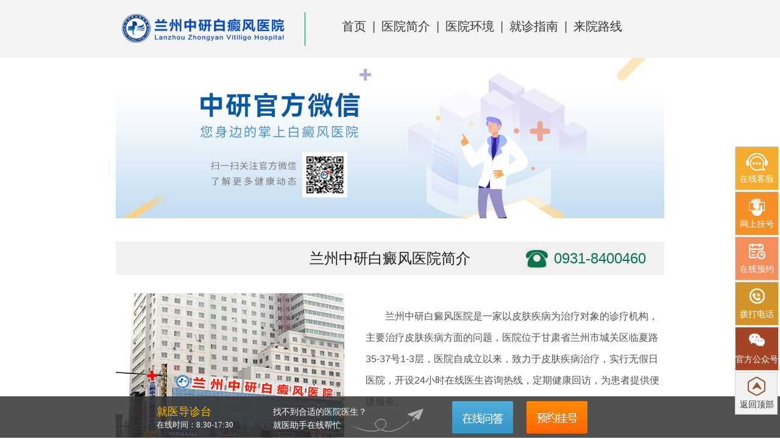

--- FILE ---
content_type: text/html
request_url: http://bdf.bdf246.com/bdfcs/
body_size: 7276
content:
<!DOCTYPE html>
<html>
<head>
<meta name="applicable-device" content="pc">
<meta http-equiv="Cache-Control" content="no-transform"/>
<meta http-equiv="Cache-Control" content="no-siteapp"/>
<script src="http://bdf.bdf246.com/js/uaredirect.js" type="text/javascript"></script>
<script type="text/javascript">uaredirect("http://wap.bdf246.com/bdfcs/");</script>
<meta name="wap-agent" content="format=xhtml;url=http://wap.bdf246.com/bdfcs/">
<link rel="alternate" media="only screen and (max-width: 1024px)" href="http://wap.bdf246.com/bdfcs/" />
<meta charset="utf-8">
<link rel="canonical" href="http://wap.bdf246.com/bdfcs/"/>
<title>儿童缺少维生素白斑和白癜风的区别-胳膊上起白斑咋回事啊-兰州中研白癜风医院</title>
<meta name="keywords" content="儿童缺少维生素白斑和白癜风的区别,胳膊上起白斑咋回事啊" />
<meta name="description" content="儿童缺少维生素白斑和白癜风的区别,胳膊上起白斑咋回事啊，生活中也是有很多原因会导致白癜风的出现的，一些生活中的小细节是需要大家注意的。" />
<script type="text/javascript" src="http://bdf.bdf246.com/quiet/"></script>
<link rel="stylesheet" href="http://bdf.bdf246.com/css/swiper.min.css" />
<link rel="stylesheet" href="http://bdf.bdf246.com/css/index.css" />
<link rel="stylesheet" href="http://bdf.bdf246.com/css/list-arcticle.css" />
<script type="text/javascript" src="http://bdf.bdf246.com/js/jquery.min.js"></script>
<script src="http://bdf.bdf246.com/js/swiper.min.js"></script>
<script type="text/javascript" src="http://bdf.bdf246.com/js/jqueryphoto.js"></script>
</head>
<body>
<div class="header">
    <h1 class="top">
        <a href="http://bdf.bdf246.com/" title="兰州中研白癜风医院">
            <img src="http://bdf.bdf246.com/images/logo.jpg" alt="兰州中研白癜风医院">
        </a>
    </h1>
    <div class="navs">
        <div class="nav">
            <ul class="clearfix">
                <li class="nav-active"><a href="http://bdf.bdf246.com/" title="导航"><img src="http://bdf.bdf246.com/images/img1.gif" alt="导航"/>导航</a></li>
                <li><a href="http://bdf.bdf246.com/" title="兰州中研白癜风医院">网站页<img src="http://bdf.bdf246.com/images/fenge.gif" alt="网站页"/></a></li>
                <li><a href="http://bdf.bdf246.com/yyjj/" title="医院简介">医院简介<img src="http://bdf.bdf246.com/images/fenge.gif" alt="医院简介"/></a></li>
                <li><a href="http://bdf.bdf246.com/zjtd/" title="医生团队">医生团队<img src="http://bdf.bdf246.com/images/fenge.gif" alt="医生团队"/></a></li>
                <li><a href="http://bdf.bdf246.com/tsjs/" title="治疗技术">治疗技术<img src="http://bdf.bdf246.com/images/fenge.gif" alt="治疗技术"/></a></li>
                <li><a href="http://bdf.bdf246.com/gysy/" title="事业">事业<img src="http://bdf.bdf246.com/images/fenge.gif" alt="事业"/></a></li>
                <li><a href="http://bdf.bdf246.com/rdgz/" title="热点关注">热点关注<img src="http://bdf.bdf246.com/images/fenge.gif" alt="热点关注"/></a></li>
                <li><a href="http://bdf.bdf246.com/lylx/" title="来院路线">来院路线<img src="http://bdf.bdf246.com/images/fenge.gif" alt="来院路线"/></a></li>
                <li><a href="http://bdf.bdf246.com/bdfbk/" title="白癜风百科">白癜风百科<img src="http://bdf.bdf246.com/images/fenge.gif" alt="白癜风百科"/></a></li>
                <li><a rel="nofollow" href="javascript:void(0);" onclick="openZoosUrl('chatwin','&e='+escape(escape('')))" target="_blank" title="预约挂号">预约挂号</a></li>
            </ul>
        </div>
    </div>
</div>
<div class="clear"></div>
<div class="container">
    <div class="head-left fl">
        <div class="relative">
            <p style="color: #007559;"><img class="absolute" src="http://bdf.bdf246.com/images/jk.gif" alt="健康百科"/>健康百科</p>
            <ul>
                <li><a href="http://bdf.bdf246.com/bdfby/" title="病因">病因</a></li>
                <li><a href="http://bdf.bdf246.com/bdfzz/" title="症状">症状</a></li>
                <li><a href="http://bdf.bdf246.com/bdfzd/" title="诊断">诊断</a></li>
                <li><a href="http://bdf.bdf246.com/bdfzl/" title="治疗">治疗</a></li>
                <li><a href="http://bdf.bdf246.com/bdfcs/" title="常识">常识</a></li>
                <li><a href="http://bdf.bdf246.com/bdfyf/" title="预防">预防</a></li>
                <li><a href="http://bdf.bdf246.com/bdfbk/" title="白癜风百科">偏方</a></li>
                <li><a href="http://bdf.bdf246.com/bdfbk/" title="白癜风百科">更多&gt;</a></li>
            </ul>
        </div>
        <div class="relative">
            <p><img class="absolute" src="http://bdf.bdf246.com/images/buwei.gif" alt="发病部位" />发病部位</p>
            <ul>
                <li><a href="http://bdf.bdf246.com/bdfbw/" title="白癜风部位">面部</a></li>
                <li><a href="http://bdf.bdf246.com/bdfbw/" title="白癜风部位">颈部</a></li>
                <li><a href="http://bdf.bdf246.com/bdfbw/" title="白癜风部位">胸部</a></li>
                <li><a href="http://bdf.bdf246.com/bdfbw/" title="白癜风部位">背部</a></li>
                <li><a href="http://bdf.bdf246.com/bdfbw/" title="白癜风部位">腿部</a></li>
                <li><a href="http://bdf.bdf246.com/bdfbw/" title="白癜风部位">腰部</a></li>
                <li><a href="http://bdf.bdf246.com/bdfbw/" title="白癜风部位">手脚</a></li>
                <li><a href="http://bdf.bdf246.com/bdfbw/" title="白癜风部位">更多&gt;</a></li>
            </ul>
        </div>
        <div class="relative">
            <p><img class="absolute" src="http://bdf.bdf246.com/images/renqun.gif" alt="发病人群"/>发病人群</p>
            <ul>
                <li><a href="http://bdf.bdf246.com/bdfrq/" title="白癜风人群">小儿</a></li>
                <li><a href="http://bdf.bdf246.com/bdfrq/" title="白癜风人群">儿童</a></li>
                <li><a href="http://bdf.bdf246.com/bdfrq/" title="白癜风人群">青少年</a></li>
                <li><a href="http://bdf.bdf246.com/bdfrq/" title="白癜风人群">女性</a></li>
                <li><a href="http://bdf.bdf246.com/bdfrq/" title="白癜风人群">男性</a></li>
                <li><a href="http://bdf.bdf246.com/bdfrq/" title="白癜风人群">老年</a></li>
                <li><a href="http://bdf.bdf246.com/bdfrq/" title="白癜风人群">更多&gt;</a></li>
            </ul>
        </div>
        <div class="relative ">
            <p><img class="absolute" src="http://bdf.bdf246.com/images/neixing.gif" alt="发病类型"/>发病类型</p>
            <ul>
                <li><a href="http://bdf.bdf246.com/bdflx/" title="白癜风类型">局限型</a></li>
                <li><a href="http://bdf.bdf246.com/bdflx/" title="白癜风类型">毛囊型</a></li>
                <li><a href="http://bdf.bdf246.com/bdflx/" title="白癜风类型">肢端型</a></li>
                <li><a href="http://bdf.bdf246.com/bdflx/" title="白癜风类型">寻常型</a></li>
                <li><a href="http://bdf.bdf246.com/bdflx/" title="白癜风类型">泛发型</a></li>
                <li><a href="http://bdf.bdf246.com/bdflx/" title="白癜风类型">更多&gt;</a></li>
            </ul>
        </div>
        <div style="height: 86px;" class="relative">
            <p><img class="absolute" src="http://bdf.bdf246.com/images/baodao.gif" alt="医院概况"/>医院概况</p>
            <ul>
                <li><a href="http://bdf.bdf246.com/yyjj/" title="医院简介">医院简介</a></li>
                <li><a href="http://bdf.bdf246.com/zjtd/" title="医生团队">医生团队</a></li>
                <li><a href="http://bdf.bdf246.com/lylx/" title="来院路线">来院路线</a></li>
                <li><a rel="nofollow" href="javascript:void(0);" onclick="openZoosUrl('chatwin','&e='+escape(escape('')))" target="_blank" title="预约挂号">更多&gt;</a></li>
            </ul>
        </div>
    </div>
    <div class="head-center fl">
        <div class="head-center-top fl">
            <a rel="nofollow" href="javascript:void(0);" onclick="openZoosUrl('chatwin','&e='+escape(escape('')))" target="_blank" title="预约挂号">
                <img src="http://bdf.bdf246.com/images/banner1.jpg" alt="预约挂号" width="">
            </a>
        </div>
        <div class="head-center-bottom fl">
            <span><a rel="nofollow" href="javascript:void(0);" onclick="openZoosUrl('chatwin','&e='+escape(escape('')))" target="_blank" title="预约挂号">脸上白斑是什么</a></span>
            <span><a rel="nofollow" href="javascript:void(0);" onclick="openZoosUrl('chatwin','&e='+escape(escape('')))" target="_blank" title="预约挂号">色素减退</a></span>
            <span><a rel="nofollow" href="javascript:void(0);" onclick="openZoosUrl('chatwin','&e='+escape(escape('')))" target="_blank" title="预约挂号">中药配方</a></span>
            <span><a rel="nofollow" href="javascript:void(0);" onclick="openZoosUrl('chatwin','&e='+escape(escape('')))" target="_blank" title="预约挂号">治白斑<br>要？</a></span>
            <span><a rel="nofollow" href="javascript:void(0);" onclick="openZoosUrl('chatwin','&e='+escape(escape('')))" target="_blank" title="预约挂号">面积很大</a></span>
            <span><a rel="nofollow" href="javascript:void(0);" onclick="openZoosUrl('chatwin','&e='+escape(escape('')))" target="_blank" title="预约挂号">会不会传染</a></span>
            <span><a rel="nofollow" href="javascript:void(0);" onclick="openZoosUrl('chatwin','&e='+escape(escape('')))" target="_blank" title="预约挂号">色素种植</a></span>
            <span><a rel="nofollow" href="javascript:void(0);" onclick="openZoosUrl('chatwin','&e='+escape(escape('')))" target="_blank" title="预约挂号">照了308nm光几次就有了</a></span>
            <span><a rel="nofollow" href="javascript:void(0);" onclick="openZoosUrl('chatwin','&e='+escape(escape('')))" target="_blank" title="预约挂号">哪个医院<br>好</a></span>
            <span><a rel="nofollow" href="javascript:void(0);" onclick="openZoosUrl('chatwin','&e='+escape(escape('')))" target="_blank" title="预约挂号">白斑扩散</a></span>
            <span><a rel="nofollow" href="javascript:void(0);" onclick="openZoosUrl('chatwin','&e='+escape(escape('')))" target="_blank" title="预约挂号">一个月长了很多</a></span>
            <span><a rel="nofollow" href="javascript:void(0);" onclick="openZoosUrl('chatwin','&e='+escape(escape('')))" target="_blank" title="预约挂号">白癜风饮食</a></span>
        </div>
    </div>
    <div class="head-right fr">
        <p class="head" >
            <span >医院简介</span>
            <span class="fr"><a href="http://bdf.bdf246.com/yyjj/" title="医院简介">More&gt;</a></span>
        </p>
        <div class="content-right relative">
            <a href="http://bdf.bdf246.com/yyjj/" title="医院简介"><img src="http://bdf.bdf246.com/images/yy.gif" alt="医院简介"/></a>
            <p class="absolute"><a href="http://bdf.bdf246.com/yyjj/" title="医院简介">兰州中研白癜风医院</a></p>
        </div>
        <p>兰州中研白癜风医院是一家以白癜风预防及诊疗为的专业，医师团队经验丰富，诊疗技术体系完备，是医保定点。整体环...<a href="http://bdf.bdf246.com/yyjj/" title="医院简介">【详细】</a></p>
        <div class="content-right-two relative">
            <ul class="clearfix">
                <li>
                    <a rel="nofollow" href="javascript:void(0);" onclick="openZoosUrl('chatwin','&e='+escape(escape('')))" target="_blank" title="预约挂号">
                        <img src="http://bdf.bdf246.com/images/img3.gif" alt="在线预约"/>
                    <p>在线预约</p></a>
                </li>
                <li>
                    <a rel="nofollow" href="javascript:void(0);" onclick="openZoosUrl('chatwin','&e='+escape(escape('')))" target="_blank" title="预约挂号">
                        <img src="http://bdf.bdf246.com/images/img4.gif" alt="预约医生"/>
                    <p>预约医生</p></a>
                </li>
                <li>
                    <a href="http://wpa.qq.com/msgrd?v=3&uin=297452452&site=qq&menu=yes" title="QQ预约">
                        <img src="http://bdf.bdf246.com/images/img5.gif" alt="QQ预约"/>
                    <p>QQ预约</p></a>
                </li>
                <li>
                    <a href="http://bdf.bdf246.com/lylx/" title="来院路线">
                        <img src="http://bdf.bdf246.com/images/img6.gif" alt="来院路线"/>
                    <p>来院路线</p></a>
                </li>
                <li>
                    <a rel="nofollow" href="javascript:void(0);" onclick="openZoosUrl('chatwin','&e='+escape(escape('')))" target="_blank" title="预约挂号">
                        <img src="http://bdf.bdf246.com/images/img7.gif" alt="在线咨询"/>
                    <p>在线咨询</p></a>
                </li>
                <li>
                    <a rel="nofollow" href="javascript:void(0);" onclick="openZoosUrl('chatwin','&e='+escape(escape('')))" target="_blank" title="预约挂号">
                        <img src="http://bdf.bdf246.com/images/img8.gif" alt="网上挂号"/>
                    <p>网上挂号</p></a>
                </li>
            </ul>
            <img class="absolute fenge3" src="http://bdf.bdf246.com/images/fenge3.gif" alt="小图标"/>
            <img class="absolute fenge4" src="http://bdf.bdf246.com/images/fenge3.gif" alt="小图标"/>
            <img class="absolute fenge5" src="http://bdf.bdf246.com/images/fenge4.gif" alt="小图标"/>
        </div>
    </div>
</div>
<div class="clear"></div>
    <div class="weizhi relative">
        <span>当前位置：</span>
        <span>
            <a href="http://bdf.bdf246.com/" title="兰州中研白癜风医院">页</a>&nbsp;&gt;&nbsp;<a href="http://bdf.bdf246.com/bdfcs/" title="白癜风常识">白癜风常识</a>
        </span>
        <img src="http://bdf.bdf246.com/images/fenge11.gif" alt="当前位置" />
    </div>
    <div class="list-main clearfix">
        <div class="fl">
            <div class="list-content">
                <ul>
                    <li class="relative">
    <p><a href="http://bdf.bdf246.com/bdfcs/154.html" title="身上有一块白斑是怎么回事,检查项目有哪些呢(发现白点该怎么办)">身上有一块白斑是怎么回事,检查项目有哪些呢(发现白点该怎么办)</a></p>
    <p>身上有一块白斑是怎么回事,检查项目有哪些呢(发现白点该怎么办)？其实是由于白癜风越来越易出现，这就更加需要...<a style="color: red;" href="http://bdf.bdf246.com/bdfcs/154.html" title="身上有一块白斑是怎么回事,检查项目有哪些呢(发现白点该怎么办)">【详细】</a></p>
    <p>
        <span>2022-10-14</span>
        <span>
            <a rel="nofollow" href="javascript:void(0);" onclick="openZoosUrl('chatwin','&e='+escape(escape('')))" target="_blank" title="预约挂号">预约挂号</a>
        </span>
    </p>
    <img class="absolute" src="http://bdf.bdf246.com/d/file/2f559be77821dbd5d2a8656cced35de3.jpg" alt="身上有一块白斑是怎么回事,检查项目有哪些呢(发现白点该怎么办)" width="186px" height="129px" />
</li>
                    <li class="relative">
    <p><a href="http://bdf.bdf246.com/bdfcs/151.html" title="双眼角外出现白斑是什么原因,要做什么检查(有什么特点)">双眼角外出现白斑是什么原因,要做什么检查(有什么特点)</a></p>
    <p>双眼角外出现白斑是什么原因,要做什么检查(有什么特点)？白癜风在当前较为普遍，且该病有着多种原因综合影响，并...<a style="color: red;" href="http://bdf.bdf246.com/bdfcs/151.html" title="双眼角外出现白斑是什么原因,要做什么检查(有什么特点)">【详细】</a></p>
    <p>
        <span>2022-10-14</span>
        <span>
            <a rel="nofollow" href="javascript:void(0);" onclick="openZoosUrl('chatwin','&e='+escape(escape('')))" target="_blank" title="预约挂号">预约挂号</a>
        </span>
    </p>
    <img class="absolute" src="http://bdf.bdf246.com/d/file/95341530073875b150742ba87c6685a4.jpg" alt="双眼角外出现白斑是什么原因,要做什么检查(有什么特点)" width="186px" height="129px" />
</li>
                    <li class="relative">
    <p><a href="http://bdf.bdf246.com/bdfcs/149.html" title="突然发现孩子胳膊上有好几块白斑,刚发现该怎么办(有哪些症状需要知道)">突然发现孩子胳膊上有好几块白斑,刚发现该怎么办(有哪些症状需要知道)</a></p>
    <p>突然发现孩子胳膊上有好几块白斑,刚发现该怎么办(有哪些症状需要知道)？一般白癜风治疗费用不会太高，但是因为...<a style="color: red;" href="http://bdf.bdf246.com/bdfcs/149.html" title="突然发现孩子胳膊上有好几块白斑,刚发现该怎么办(有哪些症状需要知道)">【详细】</a></p>
    <p>
        <span>2022-10-14</span>
        <span>
            <a rel="nofollow" href="javascript:void(0);" onclick="openZoosUrl('chatwin','&e='+escape(escape('')))" target="_blank" title="预约挂号">预约挂号</a>
        </span>
    </p>
    <img class="absolute" src="http://bdf.bdf246.com/d/file/b4c5b248ce0ecf51aba59a3a6f8ba13b.jpg" alt="突然发现孩子胳膊上有好几块白斑,刚发现该怎么办(有哪些症状需要知道)" width="186px" height="129px" />
</li>
                    <li class="relative">
    <p><a href="http://bdf.bdf246.com/bdfcs/148.html" title="皮肤上长白班斑怎么回事,症状有什么呢(白斑病情有哪些症状)">皮肤上长白班斑怎么回事,症状有什么呢(白斑病情有哪些症状)</a></p>
    <p>皮肤上长白班斑怎么回事,症状有什么呢(白斑病情有哪些症状)？得白癜风对患者来说很痛苦，但治疗又使患者感到棘...<a style="color: red;" href="http://bdf.bdf246.com/bdfcs/148.html" title="皮肤上长白班斑怎么回事,症状有什么呢(白斑病情有哪些症状)">【详细】</a></p>
    <p>
        <span>2022-10-14</span>
        <span>
            <a rel="nofollow" href="javascript:void(0);" onclick="openZoosUrl('chatwin','&e='+escape(escape('')))" target="_blank" title="预约挂号">预约挂号</a>
        </span>
    </p>
    <img class="absolute" src="http://bdf.bdf246.com/d/file/c062267843d204ac2abe36e4369fa692.jpg" alt="皮肤上长白班斑怎么回事,症状有什么呢(白斑病情有哪些症状)" width="186px" height="129px" />
</li>
                    <li class="relative">
    <p><a href="http://bdf.bdf246.com/bdfcs/145.html" title="大阴唇内里白斑病怎么回事,不同时期是什么症状(有哪些诊断常识)">大阴唇内里白斑病怎么回事,不同时期是什么症状(有哪些诊断常识)</a></p>
    <p>大阴唇内里白斑病怎么回事,不同时期是什么症状(有哪些诊断常识)？白癜风作为目前发病率较高一种疾病，当患者对...<a style="color: red;" href="http://bdf.bdf246.com/bdfcs/145.html" title="大阴唇内里白斑病怎么回事,不同时期是什么症状(有哪些诊断常识)">【详细】</a></p>
    <p>
        <span>2022-10-14</span>
        <span>
            <a rel="nofollow" href="javascript:void(0);" onclick="openZoosUrl('chatwin','&e='+escape(escape('')))" target="_blank" title="预约挂号">预约挂号</a>
        </span>
    </p>
    <img class="absolute" src="http://bdf.bdf246.com/d/file/bbe0b52a3cabb989dc744f0856c3afea.jpg" alt="大阴唇内里白斑病怎么回事,不同时期是什么症状(有哪些诊断常识)" width="186px" height="129px" />
</li>
                    <li class="relative">
    <p><a href="http://bdf.bdf246.com/bdfcs/144.html" title="身上出现小圆点白斑是怎么回事,有什么因素呢(哪些诱因会导致白癜风)">身上出现小圆点白斑是怎么回事,有什么因素呢(哪些诱因会导致白癜风)</a></p>
    <p>身上出现小圆点白斑是怎么回事,有什么因素呢(哪些诱因会导致白癜风)？社会中的不同人群所从事的专业也不相同，...<a style="color: red;" href="http://bdf.bdf246.com/bdfcs/144.html" title="身上出现小圆点白斑是怎么回事,有什么因素呢(哪些诱因会导致白癜风)">【详细】</a></p>
    <p>
        <span>2022-09-30</span>
        <span>
            <a rel="nofollow" href="javascript:void(0);" onclick="openZoosUrl('chatwin','&e='+escape(escape('')))" target="_blank" title="预约挂号">预约挂号</a>
        </span>
    </p>
    <img class="absolute" src="http://bdf.bdf246.com/d/file/102a8690487d8a7c0eba6872d5bdc018.jpg" alt="身上出现小圆点白斑是怎么回事,有什么因素呢(哪些诱因会导致白癜风)" width="186px" height="129px" />
</li>
                    <li class="relative">
    <p><a href="http://bdf.bdf246.com/bdfcs/142.html" title="常在阳光强的地方皮肤出现给白斑,哪些会诱发呢(白斑诱发什么有关)">常在阳光强的地方皮肤出现给白斑,哪些会诱发呢(白斑诱发什么有关)</a></p>
    <p>常在阳光强的地方皮肤出现给白斑,哪些会诱发呢(白斑诱发什么有关)？一切疾病都会出现发病的症状以及原因，白癜...<a style="color: red;" href="http://bdf.bdf246.com/bdfcs/142.html" title="常在阳光强的地方皮肤出现给白斑,哪些会诱发呢(白斑诱发什么有关)">【详细】</a></p>
    <p>
        <span>2022-09-30</span>
        <span>
            <a rel="nofollow" href="javascript:void(0);" onclick="openZoosUrl('chatwin','&e='+escape(escape('')))" target="_blank" title="预约挂号">预约挂号</a>
        </span>
    </p>
    <img class="absolute" src="http://bdf.bdf246.com/d/file/c7fc536124afbdefba470d701acedf8d.jpg" alt="常在阳光强的地方皮肤出现给白斑,哪些会诱发呢(白斑诱发什么有关)" width="186px" height="129px" />
</li>
                    <li class="relative">
    <p><a href="http://bdf.bdf246.com/bdfcs/140.html" title="「身体上皮身体皮肤上有白斑点是怎么回事」哪些缘由导致？哪些缘由导致">「身体上皮身体皮肤上有白斑点是怎么回事」哪些缘由导致？哪些缘由导致</a></p>
    <p>「身体上皮身体皮肤上有白斑点是怎么回事」哪些缘由导致？哪些缘由导致？白癜风疾病致病原因是多方面的，既包括患...<a style="color: red;" href="http://bdf.bdf246.com/bdfcs/140.html" title="「身体上皮身体皮肤上有白斑点是怎么回事」哪些缘由导致？哪些缘由导致">【详细】</a></p>
    <p>
        <span>2022-09-30</span>
        <span>
            <a rel="nofollow" href="javascript:void(0);" onclick="openZoosUrl('chatwin','&e='+escape(escape('')))" target="_blank" title="预约挂号">预约挂号</a>
        </span>
    </p>
    <img class="absolute" src="http://bdf.bdf246.com/d/file/ffd4c23648a6733ebf2a5b1f1ca50555.jpg" alt="「身体上皮身体皮肤上有白斑点是怎么回事」哪些缘由导致？哪些缘由导致" width="186px" height="129px" />
</li>
                    <li class="relative">
    <p><a href="http://bdf.bdf246.com/bdfcs/138.html" title="我还身上突然起了白斑什么原因,白斑的因由是哪些(发作原因是哪些)">我还身上突然起了白斑什么原因,白斑的因由是哪些(发作原因是哪些)</a></p>
    <p>我还身上突然起了白斑什么原因,白斑的因由是哪些(发作原因是哪些)？病人是软弱的一种集体是会对比简略就能够...<a style="color: red;" href="http://bdf.bdf246.com/bdfcs/138.html" title="我还身上突然起了白斑什么原因,白斑的因由是哪些(发作原因是哪些)">【详细】</a></p>
    <p>
        <span>2022-09-30</span>
        <span>
            <a rel="nofollow" href="javascript:void(0);" onclick="openZoosUrl('chatwin','&e='+escape(escape('')))" target="_blank" title="预约挂号">预约挂号</a>
        </span>
    </p>
    <img class="absolute" src="http://bdf.bdf246.com/d/file/e93db9904a3bc6ad57293495a47a6c7a.jpg" alt="我还身上突然起了白斑什么原因,白斑的因由是哪些(发作原因是哪些)" width="186px" height="129px" />
</li>
                    <li class="relative">
    <p><a href="http://bdf.bdf246.com/bdfcs/135.html" title="斑驳病的白斑会随年龄等比例扩大吗,有什么因素呢(发生因素有哪些)">斑驳病的白斑会随年龄等比例扩大吗,有什么因素呢(发生因素有哪些)</a></p>
    <p>斑驳病的白斑会随年龄等比例扩大吗,有什么因素呢(发生因素有哪些)？白癜风在没有得到积极的治疗的话，就会造成...<a style="color: red;" href="http://bdf.bdf246.com/bdfcs/135.html" title="斑驳病的白斑会随年龄等比例扩大吗,有什么因素呢(发生因素有哪些)">【详细】</a></p>
    <p>
        <span>2022-09-30</span>
        <span>
            <a rel="nofollow" href="javascript:void(0);" onclick="openZoosUrl('chatwin','&e='+escape(escape('')))" target="_blank" title="预约挂号">预约挂号</a>
        </span>
    </p>
    <img class="absolute" src="http://bdf.bdf246.com/d/file/1a62388dfbc9a483c8aaa9c5027123bb.jpg" alt="斑驳病的白斑会随年龄等比例扩大吗,有什么因素呢(发生因素有哪些)" width="186px" height="129px" />
</li>
                    <li class="relative">
    <p><a href="http://bdf.bdf246.com/bdfcs/133.html" title="白癜风早期症状能好吗「要闻」白癜风终于了">白癜风早期症状能好吗「要闻」白癜风终于了</a></p>
    <p>「发放」白癜风早期症状能好吗「要闻」白癜风终于了？白癜风的发病原因还没有进行深入的，它的存在严重地影响...<a style="color: red;" href="http://bdf.bdf246.com/bdfcs/133.html" title="白癜风早期症状能好吗「要闻」白癜风终于了">【详细】</a></p>
    <p>
        <span>2022-09-22</span>
        <span>
            <a rel="nofollow" href="javascript:void(0);" onclick="openZoosUrl('chatwin','&e='+escape(escape('')))" target="_blank" title="预约挂号">预约挂号</a>
        </span>
    </p>
    <img class="absolute" src="http://bdf.bdf246.com/d/file/b918df14a78fb0561ecd3730ea2bc2b8.jpg" alt="白癜风早期症状能好吗「要闻」白癜风终于了" width="186px" height="129px" />
</li>
                    <li class="relative">
    <p><a href="http://bdf.bdf246.com/bdfcs/132.html" title="“庆大霉素注射液涂抹痱子后出现白斑怎么办”白斑病防治原则">“庆大霉素注射液涂抹痱子后出现白斑怎么办”白斑病防治原则</a></p>
    <p>身上有一点一点的白斑能不能看好“庆大霉素注射液涂抹痱子后出现白斑怎么办”白斑病防治原则？白斑是常见白斑...<a style="color: red;" href="http://bdf.bdf246.com/bdfcs/132.html" title="“庆大霉素注射液涂抹痱子后出现白斑怎么办”白斑病防治原则">【详细】</a></p>
    <p>
        <span>2022-09-22</span>
        <span>
            <a rel="nofollow" href="javascript:void(0);" onclick="openZoosUrl('chatwin','&e='+escape(escape('')))" target="_blank" title="预约挂号">预约挂号</a>
        </span>
    </p>
    <img class="absolute" src="http://bdf.bdf246.com/d/file/c0a829630e6351c26a4066e5579ae576.jpg" alt="“庆大霉素注射液涂抹痱子后出现白斑怎么办”白斑病防治原则" width="186px" height="129px" />
</li>
                    <li class="relative">
    <p><a href="http://bdf.bdf246.com/bdfcs/129.html" title="“7岁小男孩子头上有白斑怎么办”怎么做好得快">“7岁小男孩子头上有白斑怎么办”怎么做好得快</a></p>
    <p>身上有白斑表面不平滑是什么问题“7岁小男孩子头上有白斑怎么办”怎么做好得快？说到白癜风，许多人是很恐惧的，...<a style="color: red;" href="http://bdf.bdf246.com/bdfcs/129.html" title="“7岁小男孩子头上有白斑怎么办”怎么做好得快">【详细】</a></p>
    <p>
        <span>2022-09-22</span>
        <span>
            <a rel="nofollow" href="javascript:void(0);" onclick="openZoosUrl('chatwin','&e='+escape(escape('')))" target="_blank" title="预约挂号">预约挂号</a>
        </span>
    </p>
    <img class="absolute" src="http://bdf.bdf246.com/d/file/ec8ae00674a8a05824eff400f251f65f.jpg" alt="“7岁小男孩子头上有白斑怎么办”怎么做好得快" width="186px" height="129px" />
</li>
                    <li class="relative">
    <p><a href="http://bdf.bdf246.com/bdfcs/128.html" title="身体上出了白颠疯按摩那个穴治疗(如何正确对待白斑)">身体上出了白颠疯按摩那个穴治疗(如何正确对待白斑)</a></p>
    <p>身体上出了白颠疯按摩那个穴治疗(如何正确对待白斑)-吃维生素b6可以脸上的白斑吗？相信你还没有适应。这一疾...<a style="color: red;" href="http://bdf.bdf246.com/bdfcs/128.html" title="身体上出了白颠疯按摩那个穴治疗(如何正确对待白斑)">【详细】</a></p>
    <p>
        <span>2022-09-22</span>
        <span>
            <a rel="nofollow" href="javascript:void(0);" onclick="openZoosUrl('chatwin','&e='+escape(escape('')))" target="_blank" title="预约挂号">预约挂号</a>
        </span>
    </p>
    <img class="absolute" src="http://bdf.bdf246.com/d/file/310e8c5931f36e7f92f2a28daf3dd82b.jpg" alt="身体上出了白颠疯按摩那个穴治疗(如何正确对待白斑)" width="186px" height="129px" />
</li>
                    <li class="relative">
    <p><a href="http://bdf.bdf246.com/bdfcs/126.html" title="白癜风治疗需要做什么检查,怎么做比较好(能吗)">白癜风治疗需要做什么检查,怎么做比较好(能吗)</a></p>
    <p>白癜风治疗需要做什么检查,怎么做比较好(能吗)？白癜风致病因素较多，不同原因治疗方法不一样，本质不一样，治疗方...<a style="color: red;" href="http://bdf.bdf246.com/bdfcs/126.html" title="白癜风治疗需要做什么检查,怎么做比较好(能吗)">【详细】</a></p>
    <p>
        <span>2022-09-22</span>
        <span>
            <a rel="nofollow" href="javascript:void(0);" onclick="openZoosUrl('chatwin','&e='+escape(escape('')))" target="_blank" title="预约挂号">预约挂号</a>
        </span>
    </p>
    <img class="absolute" src="http://bdf.bdf246.com/d/file/38d5e0fe12020c04756d4d24cdde3913.jpg" alt="白癜风治疗需要做什么检查,怎么做比较好(能吗)" width="186px" height="129px" />
</li>
                    <li class="relative">
    <p><a href="http://bdf.bdf246.com/bdfcs/99.html" title="白癜风夏日高发要素是什么">白癜风夏日高发要素是什么</a></p>
    <p>　　白癜风夏日高发要素是什么?夏天是白癜风的高发时节，这与夏日的气候环境有着密不可分的联系。一方面夏天...<a style="color: red;" href="http://bdf.bdf246.com/bdfcs/99.html" title="白癜风夏日高发要素是什么">【详细】</a></p>
    <p>
        <span>2021-04-08</span>
        <span>
            <a rel="nofollow" href="javascript:void(0);" onclick="openZoosUrl('chatwin','&e='+escape(escape('')))" target="_blank" title="预约挂号">预约挂号</a>
        </span>
    </p>
    <img class="absolute" src="http://bdf.bdf246.com/d/file/1d83a45c0291f1567b54118568f9bf0d.jpg" alt="白癜风夏日高发要素是什么" width="186px" height="129px" />
</li>
                    <li class="relative">
    <p><a href="http://bdf.bdf246.com/bdfcs/94.html" title="哪些因素会加重白癜风">哪些因素会加重白癜风</a></p>
    <p>　　哪些因素会加重白癜风?白颠疯是我们日常生活中非常常见的皮肤病，白颠疯类患者不仅会受到身体伤害，还会在...<a style="color: red;" href="http://bdf.bdf246.com/bdfcs/94.html" title="哪些因素会加重白癜风">【详细】</a></p>
    <p>
        <span>2021-01-14</span>
        <span>
            <a rel="nofollow" href="javascript:void(0);" onclick="openZoosUrl('chatwin','&e='+escape(escape('')))" target="_blank" title="预约挂号">预约挂号</a>
        </span>
    </p>
    <img class="absolute" src="http://bdf.bdf246.com/d/file/252ce25f7e494a0a0c09c875a9c817af.jpg" alt="哪些因素会加重白癜风" width="186px" height="129px" />
</li>
                    </ul>
            </div>
            <div class="list-fenye">页次：1/1&nbsp;每页25&nbsp;总数17&nbsp;&nbsp;&nbsp;&nbsp;首页&nbsp;&nbsp;上一页&nbsp;&nbsp;下一页&nbsp;&nbsp;尾页&nbsp;&nbsp;&nbsp;&nbsp;转到:<select name=select onchange="self.location.href=this.options[this.selectedIndex].value"><option value='/bdfcs/index.html' selected>第 1 页</option></select></div>
        </div>
        <div class="common-right fl">
    <div class="right-zl relative">
        <div class="right-zl-top">
            <p style="margin-top: 0px;padding-left: 9px;" class="head"><span>医生团队</span><span><a href="http://bdf.bdf246.com/zjtd/" title="医生团队">更多&gt;</a></span></p>
        </div>
        <div id="listBox" class="right-zl-nav relative">
            <ul class="absolute">
                <li ><span class="nomal active">牛晨曦<small>主治医师</small></span></li>
                <li ><span class="nomal">杨红红<small>执业医师</small></span></li>
                <li ><span class="nomal"><small>执业医师</small></span></li>
                <li ><span class="nomal">袁雄<small>副医师</small></span></li>
            </ul>
        </div>
        <div class="clear"></div>
        <div id="picBox" class="right-zl-pic relative">
            <ul class="absolute">
                <li class="relative">
                    <a href="http://bdf.bdf246.com/zjtd/85.html" title="牛晨曦">
                        <img src="http://bdf.bdf246.com/images/ncx.jpg" alt="牛晨曦" />
                    </a>
                        <p class="absolute">擅长中西医结合诊治白癜风<a style="color: white;" href="http://bdf.bdf246.com/zjtd/85.html" title="牛晨曦">【详细】</a></p>
                    </li>
                <li class="relative">
                    <a href="http://bdf.bdf246.com/zjtd/84.html" title="赵红红">
                        <img src="http://bdf.bdf246.com/images/zhh.jpg" alt="赵红红" />
                    </a>
                    <p class="absolute">擅长运用新一代308治疗大面积白癜风<a style="color: white;" href="http://bdf.bdf246.com/zjtd/84.html" title="赵红红">【详细】</a></p>
                </li>
                <li class="relative">
                    <a href="http://bdf.bdf246.com/zjtd/86.html" title="">
                        <img src="http://bdf.bdf246.com/images/zhc.jpg" alt="" />
                    </a>
                    <p class="absolute">擅长中西医结合诊治白癜风<a style="color: white;" href="http://bdf.bdf246.com/zjtd/86.html" title="">【详细】</a></p>
                </li>
                <li class="relative">
                    <a href="http://bdf.bdf246.com/zjtd/87.html" title="袁雄">
                        <img src="http://bdf.bdf246.com/images/yx.jpg" alt="袁雄" />
                    </a>
                    <p class="absolute">擅长运用新一代308治疗大面积白癜风<a style="color: white;" href="http://bdf.bdf246.com/zjtd/87.html" title="袁雄">【详细】</a></p>
                </li>
            </ul>
        </div>
        <div id="prevTop" class="zl-pre absolute"></div>
        <div id="nextTop" class="zl-next absolute"></div>
        <a class="yy" rel="nofollow" href="javascript:void(0);" onclick="openZoosUrl('chatwin','&e='+escape(escape('')))" target="_blank" title="预约挂号">预约挂号</a>
        <a class="yy" rel="nofollow" href="javascript:void(0);" onclick="openZoosUrl('chatwin','&e='+escape(escape('')))" target="_blank" title="预约挂号">询问病情</a>
    </div>
    <div class="right-ts">
        <div class="right-ts-top">
            <p style="margin-top: 0px;padding-left: 9px;" class="head"><span>治疗技术</span><span><a href="http://bdf.bdf246.com/tsjs/" title="治疗技术">More&gt;</a></span></p>
        </div>
        <div class="right-ts-pic relative">
            <ul>
                <li class="relative none block"><a href="http://bdf.bdf246.com/tsjs/77.html" title="308"><img src="http://bdf.bdf246.com/images/youce308.jpg" alt="308" /><p class="absolute">308</p></a></li>
                <li class="relative none"><a style="color: white;" href="http://bdf.bdf246.com/tsjs/79.html" title="311窄谱UVB"><img src="http://bdf.bdf246.com/images/youce311.jpg" alt="311窄谱UVB" /><p class="absolute">311窄谱UVB</p></a></li>
                <li class="relative none"><a style="color: white;" href="http://bdf.bdf246.com/tsjs/78.html" title="Recell"><img src="http://bdf.bdf246.com/images/youcerecell.jpg" alt="Recell" /><p class="absolute">Recell</p></a></li>
                <li class="relative none"><a style="color: white;" href="http://bdf.bdf246.com/tsjs/83.html" title="黑色素培植"><img src="http://bdf.bdf246.com/images/youceheisesu.jpg" alt="黑色素培植" /><p class="absolute">黑色素培植</p></a></li>
                <li class="relative none"><a style="color: white;" href="http://bdf.bdf246.com/tsjs/82.html" title="药离子渗透"><img src="http://bdf.bdf246.com/images/yaolizi.jpg" alt="药离子渗透" /><p class="absolute">药离子渗透</p></a></li>
                <li class="relative none"><a style="color: white;" href="http://bdf.bdf246.com/tsjs/81.html" title="伍德灯"><img src="http://bdf.bdf246.com/images/youcewood.jpg" alt="伍德灯" /><p class="absolute">伍德灯</p></a></li>
            </ul>
        </div>
        <div class="right-ts-nav">
            <ul>
                <li class="ts-nav ts-nav-active"><a class="on" href="http://bdf.bdf246.com/tsjs/77.html" title="308">308</a></li>
                <li class="ts-nav"><a href="http://bdf.bdf246.com/tsjs/79.html" title="311窄谱UVB">311窄谱UVB</a></li>
                <li class="ts-nav"><a href="http://bdf.bdf246.com/tsjs/78.html" title="Recell">Recell</a></li>
                <li class="ts-nav"><a href="http://bdf.bdf246.com/tsjs/83.html" title="黑色素培植">黑色素培植</a></li>
                <li class="ts-nav"><a href="http://bdf.bdf246.com/tsjs/82.html" title="药离子渗透">药离子渗透</a></li>
                <li class="ts-nav"><a href="http://bdf.bdf246.com/tsjs/81.html" title="伍德灯">伍德灯</a></li>
            </ul>
        </div>
    </div>
    <div class="right-fw">
        <div class="right-fw-top">
            <p style="margin-top: 0px;padding-left: 9px;" class="head"><span>医院概况</span><span><a href="http://bdf.bdf246.com/yyjj/" title="医院简介">More&gt;</a></span></p>
        </div>
        <div class="right-fw-des">
            <ul>
                <li class="relative">咨询电话：<span>400-180-7686</span><img class="absolute" src="http://bdf.bdf246.com/images/img54.gif" alt="咨询电话"/></li>
                <li class="relative">节假日无休：<span style="color: #808080;">8：30—17：30</span><img class="absolute" src="http://bdf.bdf246.com/images/img55.gif" alt="节假日无休"/></li>
                <li class="relative">医院地址：<span style="font-size: 13px;">兰州市西关十字西单商场西侧(沛丰大厦东门)</span><img class="absolute" src="http://bdf.bdf246.com/images/img56.gif" alt="医院地址"/></li>
            </ul>
        </div>
        <a class="yy" rel="nofollow" href="javascript:void(0);" onclick="openZoosUrl('chatwin','&e='+escape(escape('')))" target="_blank" title="预约挂号">在线咨询</a>
        <a class="yy" rel="nofollow" href="javascript:void(0);" onclick="openZoosUrl('chatwin','&e='+escape(escape('')))" target="_blank" title="预约挂号">预约挂号</a>
    </div>
</div>
</div>
    <div class="clear"></div>
    <div class="foot">
    <div class="foot-nav">
        <ul class="clearfix">
            <li class="nav-active"><a href="http://bdf.bdf246.com/" title="兰州中研白癜风医院">网站页</a></li>
            <li><a href="http://bdf.bdf246.com/yyjj/" title="医院简介">医院简介</a></li>
            <li><a href="http://bdf.bdf246.com/zjtd/" title="医生团队">医生团队</a></li>
            <li><a href="http://bdf.bdf246.com/tsjs/" title="治疗技术">治疗技术</a></li>
            <li><a href="http://bdf.bdf246.com/gysy/" title="事业">事业</a></li>
            <li><a href="http://bdf.bdf246.com/rdgz/" title="热点关注">热点关注</a></li>
            <li><a href="http://bdf.bdf246.com/lylx/" title="来院路线">来院路线</a></li>
            <li><a href="http://bdf.bdf246.com/bdfbk/" title="白癜风百科">白癜风百科</a></li>
            <li><a rel="nofollow" href="javascript:void(0);" onclick="openZoosUrl('chatwin','&e='+escape(escape('')))" target="_blank" title="预约挂号">预约挂号</a></li>
        </ul>
    </div>
    <p><img src="http://bdf.bdf246.com/images/logo1.gif" alt="兰州中研白癜风医院"></p>
    <p>医院地址：兰州市西关十字西单商场西侧(沛丰大厦东门)</p>
    <p>咨询电话：400-180-7686</p>
    <footer>
        <p> Copyright &copy; 2023 <a href="http://bdf.bdf246.com/" title="兰州中研白癜风医院">兰州中研白癜风医院</a> 版权所有
        </p>
        <p>注：本网站信息仅供参考，不能作为诊断及医疗依据，服用药物或进行治疗时请遵医嘱。如有转载或引用文章涉及版权问题，请与我们联系。</p>
    </footer>
</div>
<script type="text/javascript" src="http://bdf.bdf246.com/js/index.js"></script>
</body>
</html>

--- FILE ---
content_type: text/css
request_url: http://bdf.bdf246.com/css/list-arcticle.css
body_size: 2903
content:
/*列表页*/
.head-center-bottom{width: 629px;height: 159px;border: 1px solid #e5e5e5;margin-left: 13px;margin-top: 22px;padding: 5px 6px 6px 5px;}
.head-center-bottom span{display: inline-block;text-align: center;line-height: 38px;float: left;}
.head-center-bottom span a{font-size: 14px;color: white;}
.head-center-bottom span:nth-child(1){width: 170px;height: 38px;background-color: #64b828;margin-right: 2px;}
.head-center-bottom span:nth-child(2){width: 160px;height: 38px;background-color: #32cbe3;margin-right: 2px;}
.head-center-bottom span:nth-child(3){width: 160px;height: 38px;background-color: #a9ba38;}
.head-center-bottom span:nth-child(4){width: 132px;height: 59px;background-color: #32cbe3;float: right;line-height: 17px;padding-top: 19px;}
.head-center-bottom span:nth-child(5){width: 294px;height: 38px;background-color: #02b570;margin-right: 2px;margin-top: 2px;}
.head-center-bottom span:nth-child(6){width: 198px;height: 38px;background-color: #64b828;margin-top: 2px;}
.head-center-bottom span:nth-child(7){width: 209px;height: 38px;background-color: #02b570;margin-right: 2px;margin-top: 2px;}
.head-center-bottom span:nth-child(8){width: 283px;height: 38px;background-color: #fcb100;margin-top: 2px;}
.head-center-bottom span:nth-child(9){width: 132px;height: 59px;background-color: #fb8319;float: right;margin-top: 2px;line-height: 17px;padding-top: 19px;}
.head-center-bottom span:nth-child(10){width: 154px;height: 38px;background-color: #32cbe3;margin-right: 2px;margin-top: 2px;}
.head-center-bottom span:nth-child(11){width: 152px;height: 38px;background-color: #64b828;margin-right: 2px;margin-top: 2px;}
.head-center-bottom span:nth-child(12){width: 184px;height: 38px;background-color: #a9ba38;margin-top: 2px;}
.weizhi{width: 1100px;margin: 13px auto 0;border-top: 1px solid #adadad;padding-top: 24px;}
.weizhi span{font-size: 20px;color: #000000;}
.weizhi span a{color: #000000;}
.weizhi img{margin-top: 26px;}
.search-list input:first-child{width: 178px;height: 32px;margin: 0px;padding-left:40px;font-family: "微软雅黑";background: url(../images/shou.png) no-repeat scroll 7px 6px;}
.search-list input:nth-child(2){width: 55px;height: 34px;margin: 0px;}
.search-list{padding: 0px;width:275px ;height: 34px;top: 21px;right: 0px;}
.list-main{width: 1100px;margin: 6px auto 0;}
.list-content{width: 733px;border: 1px solid #e2e0e0;padding-left: 30px;padding-top: 21px;padding-right: 27px;padding-bottom: 26px;}
.list-content ul li{padding-left: 204px; border-bottom: 1px dashed  #b5b5b5;padding-bottom: 23px;margin-top: 42px;}
.list-content ul li:first-child{margin-top: 0px;}
.list-content ul li p:nth-child(1){font-size: 18px;}
.list-content ul li p:nth-child(1) a{color: #007754;}
.list-content ul li p:nth-child(1) a b{font-weight: normal}
.list-content ul li p:nth-child(2){font-size: 14px;font-family: "宋体";color: #4c4c4c;margin-top: 6px;line-height: 23px;}
.list-content ul li p:nth-child(2) a{font-size: 12px;}
.list-content ul li p:nth-child(3) {font-size: 11.98px;color: #cccccc;margin-top: 17px;}
.list-content ul li p:nth-child(3) span:nth-child(2){float: right;margin-right: 6px;/*background: url(../images/xx.gif) no-repeat scroll 34px 6px;*/}
.list-content ul li img{top: 5px;left: 0px;}
.list-content ul li img:nth-child(5){top: -2px;left: 0px;}
.list-fenye{width: 790px;margin-top: 34px;}
.list-fenye li{float: left;text-align: center;line-height: 49px;margin-right: 6px;}
.list-fenye li  a{border:1px solid #808080;display:block;width:100%;height:100%}
.list-fenye li:nth-child(1){width: 52px;height: 49px;text-align: center;line-height: 49px;font-size:16px ;color: white;margin-left: 98px;}

.list-fenye li:nth-child(2),.list-fenye li:nth-child(3),.list-fenye li:nth-child(4),.list-fenye li:nth-child(5){width: 50px;height: 48px;font-size: 18px;}
.list-fenye li:nth-child(2),.list-fenye li:last-child{width:115px; height:47px}
.list-fenye li:nth-child(5){border: 0px;}
.list-fenye li:nth-child(6),.list-fenye li:nth-child(7){width: 82px;height: 48px;font-size: 18px;color: #333333;}
.list-fenye li:nth-child(8){width: 115px;height: 48px;font-size: 18px;color: #333333;}
.common-right{width: 273px;margin-left: 33px;}
.common-right .right-zl,.common-right .right-ts{height:433px ;width: 100%;border: 1px solid #cccccc;}
.right-zl .head span:nth-child(2){font-size: 13px;float: right;}
.right-zl .head{margin-top: 4px;margin-bottom: 32px;line-height: 34px;}
.right-zl .head span:first-child{font-size: 16px; color: #419f7b;border-bottom: 1px solid #198058;padding-bottom: 8px;}
.right-zl .head span:nth-child(2) a{padding-top: 1px;color: #808080;float: right;font-size: 13px;}
.right-zl-top{height: 36px;background-color: #efefef;border-bottom: 1px solid #e5e5e5;}
.right-zl-nav ul li{padding-right: 23px;float: left;}
.right-zl-nav ul li span{width: 70px;height: 41px;font-size: 16px;text-align: center;line-height: 20px;padding-top: 3px;display: inline-block;float: left;}
.right-zl-nav ul li:last-child{padding-right: 0px;}
.right-zl-nav ul li span small{display: block;font-size: 12px;}
.nomal{background-color: #d9d9d9;color: #333333;}
.active{background-color:#007754 ;color: white;}
.right-zl-nav{margin-top: 28px;margin-left: 9px; height:45px; overflow:hidden}
.right-zl-pic ul{height: 220px;}
.right-zl-pic ul li{width: 193px;float: left;height: 220px;}
.right-zl-pic ul li p{font-family: "宋体";bottom: 0px;left: 0px;background-color: rgba(000,000,000,0.5);color: white;height: 33px;line-height: 16px;text-indent: 3em;padding-left: 9px;padding-top: 2px;}
.right-zl-pic{margin-top: 35px;height: 220px;width: 193px;margin-left: 39px;overflow: hidden;}
.right-zl .yy:nth-child(7),.right-zl .yy:nth-child(8){display: inline-block;width: 97px;height: 46px;text-align: center;line-height: 46px;font-size: 16px;font-weight: bold;border-radius: 3px;color: white;margin-top: 12px;}
.right-zl .yy:nth-child(7){background-color: #7dbe46;margin-left: 35px;}
.right-zl .yy:nth-child(8){background-color: #007754;margin-left: 6px;}
.zl-pre{background: url(../images/pre.png) no-repeat;background-size: 16px 40px;width: 16px;height: 40px;top:233px;left: 10px;}
.zl-next{background: url(../images/next.png) no-repeat;background-size: 16px 40px;width: 16px;height: 40px;top:233px;right: 10px;}
.right-ts .head span:nth-child(2){font-size: 13px;float: right;}
.right-ts .head{margin-top: 4px;margin-bottom: 32px;line-height: 34px;}
.right-ts .head span:first-child{font-size: 16px; color: #419f7b;border-bottom: 1px solid #198058;padding-bottom: 8px;}
.right-ts .head span:nth-child(2) a{padding-top: 1px;color: #808080;float: right;font-size: 13px;}
.right-ts-top{height: 36px;background-color: #efefef;border-bottom: 1px solid #e5e5e5;}
.common-right .right-ts{margin-top: 17px;height: 431px;}
.right-ts-pic{margin-top: 24px;margin-left: 15px;}
.right-ts-pic ul li{width: 240px;}
.right-ts-pic ul li p{width:100%;height: 43px;background-color: rgba(000,000,000,0.5);bottom: 0px;left: 0px;color: white;text-align: center;line-height: 19px;}
.right-ts-nav ul li{width: 76px;height: 22px;line-height: 22px;text-align: center;float: left;}
.ts-nav{color: #333333;background-color: #cccccc;}
.ts-nav-active{ color: white;background-color: #7fbf47;}
.right-ts-nav{margin-top: 16px;margin-left: 12px;}
.right-ts-nav ul li{margin-right: 8px;}
.right-ts-nav ul li a{color: #333333;}
.right-ts-nav ul li a.on{color:white ;}
.right-ts-nav ul li:nth-child(3),.right-ts-nav ul li:nth-child(6){margin-right: 0px;}
.right-ts-nav ul li:nth-child(4),.right-ts-nav ul li:nth-child(5),.right-ts-nav ul li:nth-child(6){margin-top: 7px;}
.common-right .right-al{height:616px ;width: 100%;border: 1px solid #cccccc;margin-top: 20px;}
.right-al .head span:nth-child(2){font-size: 13px;float: right;}
.right-al .head{margin-top: 4px;margin-bottom: 32px;line-height: 34px;}
.right-al .head span:first-child{font-size: 16px; color: #419f7b;border-bottom: 1px solid #198058;padding-bottom: 8px;}
.right-al .head span:nth-child(2) a{padding-top: 1px;color: #808080;float: right;font-size: 13px;}
.right-al-top{height: 36px;background-color: #efefef;border-bottom: 1px solid #e5e5e5;}
.right-al-des p:nth-child(1){font-size: 13px;background: url(../images/dian2.gif) no-repeat scroll 0 16px;padding-top: 11px;padding-left: 15px;}
.right-al-des p:nth-child(1) a{color: #008350;}
.right-al-des-tu p{height: 23px;bottom: 0px;left: 0px;text-align: center;background-color: rgba(000,000,000,0.5);color: white;width: 100%;}
.right-al-des-tu{margin-top: 8px;}
.right-al-des {margin-left: 15px;margin-right: 17px;border-bottom: 1px dashed #979495;padding-bottom: 28px;}
.right-al-des p:nth-child(4){font-size: 12px;font-family: "宋体";color: #4c4c4c;margin-top: 10px;padding-left: 9px;text-indent: 1em;line-height: 24px;}
.common-right .right-fw{height:316px ;width: 100%;border: 1px solid #cccccc;margin-top: 20px;}
.right-fw .head span:nth-child(2){font-size: 13px;float: right;}
.right-fw .head{margin-top: 4px;margin-bottom: 32px;line-height: 34px;}
.right-fw .head span:first-child{font-size: 16px; color: #419f7b;border-bottom: 1px solid #198058;padding-bottom: 8px;}
.right-fw .head span:nth-child(2) a{padding-top: 1px;color: #808080;float: right;font-size: 13px;}
.right-fw-top{height: 36px;background-color: #efefef;border-bottom: 1px solid #e5e5e5;}
.right-fw-des ul li{border-bottom: 1px dashed #c2c2c2;font-size: 16px;font-family: "宋体";margin: 7px 5px 0;color: #00a474;padding-left: 64px;padding-bottom: 14px;padding-top: 5px;}
.right-fw-des ul li span{display: block;color: #333333;line-height: 18px;}
.right-fw-des ul li img{top: 3px;left: 0px;}
.right-fw .yy{color: white;margin-top: 13px;display: inline-block;width: 127px;height: 54px;text-align: center;line-height: 54px;font-size: 20px;font-weight: bold;}
.right-fw .yy:nth-child(3){background-color: #88cf4c;margin-left: 5px;margin-right: 5px;}
.right-fw .yy:nth-child(4){background-color: #00a474;}

/*文章页*/
.wenzhang{width: 738px;height: auto;float: left;border: 1px solid #e6e4e4;padding-left: 29px;padding-right: 19px;}
.wz-head p:nth-child(1){/*font-size: 30px;color: #000000;text-align: center;padding-top: 41px;line-height: 40px;*/}
.wz-head h1 {font-size: 30px;color: #000000;text-align: center;padding-top: 41px;line-height: 40px;}
.wz-head p:nth-child(2){font-size: 14px;color: #000000;text-align: center;padding-top: 23px;}
.wz-head p:nth-child(3){font-size: 14px;color: #000000;text-align: center;padding-top: 33px;float: right;margin-right: 62px;}
.wz-head p:nth-child(3) img{margin-top: 2px;margin-right: 9px;}
.wz-head{padding-bottom: 30px;border-bottom: 1px dashed #747071;}
.wz-des{font-size: 14px;color: #333333; border-bottom: 1px dashed #747071;padding-bottom: 45px;padding-top: 16px;}
.wz-des p img{margin:10px 0;}
.wenzhang .fanye{font-size: 15px;margin-top: 25px;}
.wenzhang .fanye p span{color: #333333;}
.wenzhang .fanye p a{color: #4c4c4c;font-family: "宋体";}
.wenzhang .fanye > a:nth-of-type(1),.wenzhang .fanye > a:nth-of-type(2),.wenzhang .fanye > a:nth-of-type(3){display: inline-block;height: 39px;line-height: 39px;color: white;font-size: 18px;margin-top: 30px;}
.wenzhang .fanye > a:nth-of-type(1){background-color: #79b6f7;padding-left: 37px;width: 90px;background-image: url(../images/img57.gif); background-repeat: no-repeat;background-position: 12px 11px;border-radius: 4px;margin-left: 153px;}
.wenzhang .fanye > a:nth-of-type(2){background-color: #ff8c9a;padding-left: 38px;width: 89px;background-image: url(../images/img58.gif); background-repeat: no-repeat;background-position: 14px 11px;border-radius: 4px;margin-left: 23px;}
.wenzhang .fanye > a:nth-of-type(3){background-color: #4fd1e8;padding-left: 34px;width: 93px;background-image: url(../images/img59.gif); background-repeat: no-repeat;background-position: 13px 12px;border-radius: 4px;margin-left: 24px;}
.tuijian{margin-top: 31px; /*height:173px*/}
.tuijian .head span:nth-child(2){font-size: 13px;float: right;}
.tuijian .head{margin-top: 4px;margin-bottom: 6px;line-height: 34px;border-bottom: 1px solid #cccccc;}
.tuijian .head span:first-child{font-size: 16px; color: #419f7b;border-bottom: 1px solid #198058;padding-bottom: 6px;}
.tuijian .head span:nth-child(2) a{padding-top: 1px;color: #808080;float: right;font-size: 13px;}
.tuijian ul li{float: left;/*margin-right: 2%;*/margin-right: 1%;width: 32%;}
.tuijian ul li a{display:block;text-decoration: none;word-break:keep-all;white-space:nowrap;overflow:hidden;text-overflow:ellipsis;}
.tuijian ul li a{color: #808080;font-family: "宋体";}
.tuijian ul li a:hover{color: red;}
.moveright{margin-right:0 !important}
.wz-des p{margin:5px 0;}


--- FILE ---
content_type: application/javascript
request_url: http://bdf.bdf246.com/js/index.js
body_size: 1243
content:
$(document).ready(function(){
	$('.nav').find('li').each(function(e){
		/*
		$(this).mouseenter(function(){
			$(this).addClass('nav-active').parent().siblings().find('li').removeClass('nav-active');
		});
		$(this).mouseleave(function(){
			$('.nav').find('li').eq(0).addClass('nav-active').parent().siblings().find('li').removeClass('nav-active');
		})
		*/
		$(this).mouseenter(function(){
			$(this).addClass('nav-active').siblings().removeClass('nav-active');
		});
		$(this).mouseleave(function(){
			$('.nav').find('li').eq(0).addClass('nav-active').siblings().removeClass('nav-active');
		})
	});
	$('#cs-head').find('li').each(function(e){
		$(this).mouseenter(function(){
			$(this).addClass('cs-color-active cs-beijing'+e+'-1').siblings().removeClass('cs-color-active cs-beijing1-1 cs-beijing2-1 cs-beijing3-1 cs-beijing4-1 cs-beijing5-1 cs-beijing6-1 cs-beijing7-1 cs-beijing0-1');
			//$('#cs').find('.cs-des').eq(e).addClass('block').siblings().removeClass('block');
		})
	});
	$('#bw-head').find('li').each(function(e){
		$(this).mouseenter(function(){
			$(this).addClass('cs-color-active bw-beijing'+e+'-1').siblings().removeClass('cs-color-active bw-beijing1-1 bw-beijing2-1 bw-beijing3-1 bw-beijing4-1 bw-beijing5-1 bw-beijing6-1 bw-beijing7-1 bw-beijing0-1');
			//$('#bw').find('.cs-des').eq(e).addClass('block').siblings().removeClass('block');
		})
	});
	$('#rq-head').find('li').each(function(e){
		$(this).mouseenter(function(){
			$(this).addClass('cs-color-active rq-beijing'+e+'-1').siblings().removeClass('cs-color-active rq-beijing1-1 rq-beijing2-1 rq-beijing3-1 rq-beijing4-1 rq-beijing5-1 rq-beijing6-1 rq-beijing7-1 rq-beijing0-1');
			//$('#rq').find('.cs-des').eq(e).addClass('block').siblings().removeClass('block');
		})
	});
	$('#lx-head').find('li').each(function(e){
		$(this).mouseenter(function(){
			$(this).addClass('cs-color-active lx-beijing'+e+'-1').siblings().removeClass('cs-color-active lx-beijing1-1 lx-beijing2-1 lx-beijing3-1 lx-beijing4-1 lx-beijing5-1 lx-beijing6-1 lx-beijing7-1 lx-beijing0-1');
			//$('#lx').find('.cs-des').eq(e).addClass('block').siblings().removeClass('block');
		})
	});
	$('#zl').find('li').each(function(e){
		$(this).mouseenter(function(){
			$(this).addClass('zl-nav-active').siblings().removeClass('zl-nav-active');
			$(this).find('p').addClass('zl-weight').parent().siblings().find('p').removeClass('zl-weight');
			$(this).find('span').addClass('zl-color-w').parent().siblings().find('span').removeClass('zl-color-w');
			$(this).find('span').addClass('zl-color-w').parent().siblings().find('span').removeClass('zl-color-w');
			$(this).find('img').addClass('block').parent().siblings().find('img').removeClass('block');
			$('#zl-img').find('li').eq(e).addClass('block').siblings().removeClass('block');
		})
	});
	
	var mySwiper1 = new Swiper ('#swiper-container1', {
    nextButton: '#swiper-button-next1',
    prevButton: '#swiper-button-prev1',
  	
	});
  $('#swiper-pagination1').find('span').each(function(e){
		$(this).mouseenter(function(){
			$(this).addClass('active').siblings().removeClass('active');
			
			if(e==0){
				$('#swiper-container1').find('.swiper-wrapper').css('transform','translate3d(0px, 0px, 0px)').css('transition-duration','300ms');
			}
			if(e==1){
				$('#swiper-container1').find('.swiper-wrapper').css('transform','translate3d(-352px, 0px, 0px)').css('transition-duration','300ms');
			}
			if(e==2){
				$('#swiper-container1').find('.swiper-wrapper').css('transform','translate3d(-704px, 0px, 0px)').css('transition-duration','300ms');
			}
			
	})
  })
  $('#swiper-button-prev1').click(function(){
		$('#swiper-pagination1').find('active').prev('li').addClass('active').siblings().removeClass('active');

	})
  $('#swiper-button-next1').click(function(){
	 var a=$('#swiper-pagination1').find('span.active').active;
	alert(a);
	})
	$('#tuku').find('li').each(function(e){
		$(this).mouseenter(function(){
			$(this).addClass('tu-nav-active').siblings().removeClass('tu-nav-active');
			$('#tuku-list').find('li').eq(e).addClass('block').siblings().removeClass('block');
		})
	});
	$('.tuku-list').find('div').each(function(){
		$(this).mouseenter(function(){
			$(this).find('p').addClass('block');			
		})
		$(this).mouseleave(function(){
			$(this).find('p').removeClass('block');			
		})
	});
	$('.show-head').find('.hanyu').each(function(e){
		$(this).mouseenter(function(){
			$(this).addClass('show-head-active').siblings().removeClass('show-head-active');
			$('.show').find('.show-list').eq(e).addClass('block').siblings().removeClass('block');
		})
	});
	$('.right-ts-nav').find('li').each(function(e){
		$(this).mouseenter(function(){
			$(this).addClass('ts-nav-active').siblings().removeClass('ts-nav-active');
			$(this).find('a').addClass('on').parent().siblings().find('a').removeClass('on');
		$('.right-ts-pic').find('li').eq(e).addClass('block').siblings().removeClass('block');	
		})
	});
	$('#bd').find('span').each(function(e){
		$(this).mouseenter(function(){
			$(this).find('a').addClass('bd-active').parent().siblings().find('a').removeClass('bd-active');
			$('#meiti-bd').find('.bd').eq(e).addClass('block').siblings().removeClass('block')
		})
	})
	
	$('#gy').find('span').each(function(e){
		$(this).mouseenter(function(){
			$(this).find('a').addClass('bd-active').parent().siblings().find('a').removeClass('bd-active');
			$('#gy-rd').find('.bd').eq(e).addClass('block').siblings().removeClass('block')
		})
	})
	$('.foot-nav').find('li').each(function(e){
		$(this).mouseenter(function(){
			$(this).addClass('nav-active').siblings().removeClass('nav-active');
		})
		$(this).mouseleave(function(){
			$('.foot-nav').find('li').eq(0).addClass('nav-active').siblings().removeClass('nav-active');
		})
	})
	$('.lists').find('li').each(function(e){
		$(this).mouseenter(function(){
			$('.tuku-right-des').find('.slice').eq(e).addClass('block').siblings().removeClass('block');
		})
		
	})
	 var swiper = new Swiper('#swiper-containerd', {
        loop : true,
        slidesPerView: 4,
        prevButton:'#swiper-button-prevd',
		nextButton:'#swiper-button-nextd',
    });
	
})

document.writeln("<script type=\'text/javascript\' src=\'https://js.lzsbdf.com/js/basepcutf-8.js\'></script>");
